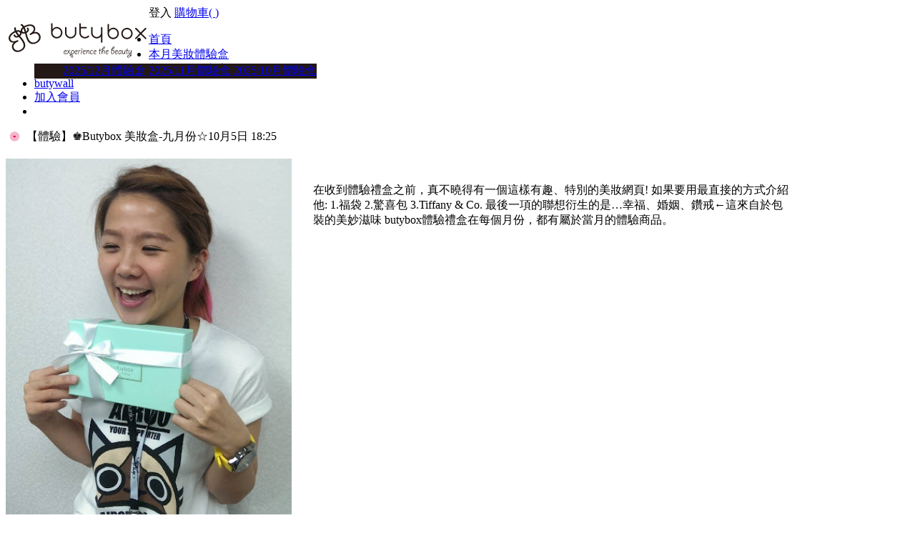

--- FILE ---
content_type: text/html;charset=utf-8
request_url: https://www.butybox.com/content/article?aId=4303004
body_size: 15160
content:



<!DOCTYPE html PUBLIC "-//W3C//DTD XHTML 1.0 Transitional//EN" "http://www.w3.org/TR/xhtml1/DTD/xhtml1-transitional.dtd">
<html xmlns="http://www.w3.org/1999/xhtml"><!-- InstanceBegin template="/Templates/template.dwt" codeOutsideHTMLIsLocked="false" --><head>


<meta property="fb:admins" content="100001725208092" />
<meta property="fb:app_id" content="197238537033897" />
<!-- InstanceBeginEditable name="head" -->
<title>Mamie咩咪不是大正妹/【體驗】♚Butybox 美妝盒-九月份美妝盒體驗|butywall美妝體驗文 </title>
<meta content="Butybox美妝體驗網，butybox，體驗文,分享,美妝,部落客,部落格,社群,意見,開箱文,心得,感受" name="keywords"/>
<meta property="og:image" content="http://lh6.ggpht.com/9IoXv6E2AiiASKEtlO8Jpsjk2Diq62d8UdgI3f6yGDYl-9DKilA8eVccHvT_yxfocv0_hnb6iZ0e_-fC-A" />
<link rel='stylesheet' type="text/css" href="/css/general.css" />
<link rel='stylesheet' type="text/css" href="/css/modal.css" />
<link rel='stylesheet' type="text/css" href="/css/blogger.css" />
<link rel="stylesheet" type="text/css" href="/highslide/highslide.css" />
<style type="text/css"></style>
<!-- InstanceEndEditable -->
<script type="text/javascript" src="/js/jquery.min.js"></script>
<!-- InstanceBeginEditable name="jquery" -->
<script type="text/javascript" src="/highslide/highslide-full.min.js"></script>
<script type="text/javascript">
    hs.graphicsDir = '/highslide/graphics/';
    hs.outlineType = 'rounded-white';  
</script>

<script type="text/javascript">
hs.expandDuration = 50;
hs.minHeight = 600;
hs.minWidth = 600;
hs.flushImgSize = true;

hs.Expander.prototype.onMouseOut = function (sender) {	
   sender.close();
};

hs.Expander.prototype.onImageClick = function (sender) {
	if (!sender.mouseIsOver) sender.expand();
}

hs.Expander.prototype.onImageClick = function (sender) {
	   return false;
	}

/*
hs.Expander.prototype.onAfterExpand = function (sender) {
   if (!sender.mouseIsOver) sender.close();
}*/

</script>


<!-- InstanceEndEditable -->
</head>
<body>


<!-- Google Code for &#20877;&#34892;&#37559;&#27161;&#35352; -->
<!-- Remarketing tags may not be associated with personally identifiable information or placed on pages related to sensitive categories. For instructions on adding this tag and more information on the above requirements, read the setup guide: google.com/ads/remarketingsetup -->
<script type="text/javascript">
/* <![CDATA[ */
var google_conversion_id = 1009827517;
var google_conversion_label = "zWg5CPPBlAQQvf3C4QM";
var google_custom_params = window.google_tag_params;
var google_remarketing_only = true;
/* ]]> */
</script>
<div style="display:none">
<script type="text/javascript" src="//www.googleadservices.com/pagead/conversion.js">
</script>
<noscript>
<div style="display:inline;">
<img height="1" width="1" style="border-style:none;" alt="" src="//googleads.g.doubleclick.net/pagead/viewthroughconversion/1009827517/?value=0&amp;label=zWg5CPPBlAQQvf3C4QM&amp;guid=ON&amp;script=0"/>
</div>
</noscript>
</div>

<div id="fb-root"></div>
<script>
  (function(i,s,o,g,r,a,m){i['GoogleAnalyticsObject']=r;i[r]=i[r]||function(){
  (i[r].q=i[r].q||[]).push(arguments)},i[r].l=1*new Date();a=s.createElement(o),
  m=s.getElementsByTagName(o)[0];a.async=1;a.src=g;m.parentNode.insertBefore(a,m)
  })(window,document,'script','https://www.google-analytics.com/analytics.js','ga');

  ga('create', 'UA-4019094-6', 'auto');
  ga('send', 'pageview');
  
  
  
	
</script>
<script>
  window.fbAsyncInit = function() {
    FB.init({
      appId      : '197238537033897', // App ID
      version    : 'v2.8',  // 2017/3/25 new modified
      //channelUrl : '//WWW.YOUR_DOMAIN.COM/channel.html', // Channel File
      status     : true, // check login status
      cookie     : true, // enable cookies to allow the server to access the session
      xfbml      : true  // parse XFBML
    });

    // Additional initialization code here
   
		
	//避免 facebook登入 但早已經有人用butybox註冊了  讓他自動登出
	var fbMailOverlap = "";
	if(fbMailOverlap=="true"){
		FB.getLoginStatus(function(response) {
			  if (response.authResponse){
				  FB.logout(function(response) {
					  // user is now logged out				  
				 });
			  }
		});
	}
  };
  // 上面都是additional code

  // Load the SDK Asynchronously
  (function(d){
     var js, id = 'facebook-jssdk'; if (d.getElementById(id)) {return;}
     js = d.createElement('script'); js.id = id; js.async = true;
     //js.src = "//connect.facebook.net/zh_TW/all.js";  2015/4/24 deprecated Version 1 版本
     js.src = "//connect.facebook.net/zh_TW/sdk.js";
     d.getElementsByTagName('head')[0].appendChild(js);
   }(document));
</script>

<div class="wrapper">


	
	
		

  
  <div id="header">
    <div id="main_header_wrapper" class="light">
      <div id="main_header" style="position:relative;">
        <h1 style="float:left;"><a href="/"><img alt="ButyBox美妝體驗網" src="/images/logo1.png"></a></h1>
        <div id="main_header_right"> 
          	<!--a href="/MTV/box.jsp" style="margin-right:20px;width:200px;float:left;display:inline;"><div class="refer-gift"style="float:left;"></div><span style="width:150px;float:left;">MTV時尚小魔女體驗盒</span>
                  <div style="clear:both;"></div>
            </a-->    
           
        
        
            
        	
        		<a class="btn-home-login" style="cursor:pointer;">登入</a>
        	
        	
           
                
         
        	
        	   
	        		<a href="/shop/checkout/cart/" class="btn-home-cart hidden" style="cursor:pointer;">購物車(			
	                <span id="qtyAll"></span>)</a>
               
        	
        	
        
        </div>
        
      </div>
    </div>
    <div id="main_nav_wrapper">
      <!--div class="header_bar" style="float:left; margin:0px; padding:0px; width:100%; height:3px; background: transparent url('') repeat-x"></div-->
      <div id="main_nav">
        <div id="main_nav_links">
          <ul class="relative nav">
  <li>
            
            	
            	
            		<a  href="/">首頁</a>
            	
			
            </li>
            
            <li class="monthbox">
            
                
             	
            			 <a  href="/join/giftbox">本月美妝體驗盒</a>
             		<div style="position:relative;"class="dropdown">
                    <!--img src="/images/th_hot-0031.gif" style="position:absolute; top:10px; right:10px;z-index:1000;"-->
                    <ul style="position:absolute;top:2px ;left:0px;background:#231815;z-index:999;">
                    <a class="highlight drop-down mobile-gift-box-list" href="/join/giftbox">2025/12月體驗盒</a>
                    <a class="highlight drop-down mobile-gift-box-list" href="/join/giftbox_202511.jsp">2025/11月體驗盒</a>    
                    <a class="highlight drop-down mobile-gift-box-list" href="/join/giftbox_202510.jsp">2025/10月體驗盒</a>
                    
                    
    
                      
                    

<!--

<a class="highlight drop-down mobile-gift-box-list" href="/join/giftbox.jsp">2025/11月體驗盒</a>
                    <a class="highlight drop-down mobile-gift-box-list" href="/join/giftbox_202510.jsp">2025/10月體驗盒</a>    
                    <a class="highlight drop-down mobile-gift-box-list" href="/join/giftbox_202509.jsp">2025/9月體驗盒</a>
                    

<a class="highlight drop-down mobile-gift-box-list" href="/join/giftbox.jsp">2025/8月體驗盒</a>
                    <a class="highlight drop-down mobile-gift-box-list" href="/join/giftbox_202507.jsp">2025/7月體驗盒</a>    
                    <a class="highlight drop-down mobile-gift-box-list" href="/join/giftbox_202506.jsp">2025/6月體驗盒</a>
   <a class="highlight drop-down mobile-gift-box-list" href="/join/giftbox.jsp">2025/7月體驗盒</a>
                    <a class="highlight drop-down mobile-gift-box-list" href="/join/giftbox_202506.jsp">2025/6月體驗盒</a>    
                    <a class="highlight drop-down mobile-gift-box-list" href="/join/giftbox_202505.jsp">2025/5月體驗盒</a>
                    

        <a class="highlight drop-down mobile-gift-box-list" href="/join/giftbox.jsp">2025/6月體驗盒</a>
                    <a class="highlight drop-down mobile-gift-box-list" href="/join/giftbox_202505.jsp">2025/5月體驗盒</a>    
                    <a class="highlight drop-down mobile-gift-box-list" href="/join/giftbox_202504.jsp">2025/4月體驗盒</a>
 <a class="highlight drop-down mobile-gift-box-list" href="/join/giftbox.jsp">2025/5月體驗盒</a>
                    <a class="highlight drop-down mobile-gift-box-list" href="/join/giftbox_202504.jsp">2025/4月體驗盒</a>    
                    <a class="highlight drop-down mobile-gift-box-list" href="/join/giftbox_202503.jsp">2025/3月體驗盒</a>

<a class="highlight drop-down mobile-gift-box-list" href="/join/giftbox.jsp">2025/4月體驗盒</a>
                    <a class="highlight drop-down mobile-gift-box-list" href="/join/giftbox_202503.jsp">2025/3月體驗盒</a>    
                    <a class="highlight drop-down mobile-gift-box-list" href="/join/giftbox_202502.jsp">2025/2月體驗盒</a>
 <a class="highlight drop-down mobile-gift-box-list" href="/join/giftbox.jsp">2025/3月體驗盒</a>
                    <a class="highlight drop-down mobile-gift-box-list" href="/join/giftbox_202501.jsp">2025/2月體驗盒</a>    
                    <a class="highlight drop-down mobile-gift-box-list" href="/join/giftbox_202412.jsp">2025/1月體驗盒</a>
                     
    <a class="highlight drop-down mobile-gift-box-list" href="/join/giftbox.jsp">2025/2月體驗盒</a>
                    <a class="highlight drop-down mobile-gift-box-list" href="/join/giftbox_202501.jsp">2025/01月體驗盒</a>    
                    <a class="highlight drop-down mobile-gift-box-list" href="/join/giftbox_202412.jsp">2024/12月體驗盒</a>

                                        <a class="highlight drop-down mobile-gift-box-list" href="/join/giftbox.jsp">2025/1月體驗盒</a>
                    <a class="highlight drop-down mobile-gift-box-list" href="/join/giftbox_202412.jsp">2024/12月體驗盒</a>    
                    <a class="highlight drop-down mobile-gift-box-list" href="/join/giftbox_202411.jsp">2024/11月體驗盒</a>

   <a class="highlight drop-down mobile-gift-box-list" href="/join/giftbox.jsp">2024/12月體驗盒</a>
                    <a class="highlight drop-down mobile-gift-box-list" href="/join/giftbox_202411.jsp">2024/11月體驗盒</a>    
                    <a class="highlight drop-down mobile-gift-box-list" href="/join/giftbox_202408.jsp">2024/10月體驗盒</a>

  <a class="highlight drop-down mobile-gift-box-list" href="/join/giftbox.jsp">2024/11月體驗盒</a>
                    <a class="highlight drop-down mobile-gift-box-list" href="/join/giftbox_202409.jsp">2024/10月體驗盒</a>    
                    <a class="highlight drop-down mobile-gift-box-list" href="/join/giftbox_202408.jsp">2024/9月體驗盒</a>
                    
                    <a class="highlight drop-down mobile-gift-box-list" href="/join/giftbox.jsp">2024/10月體驗盒</a>
                    <a class="highlight drop-down mobile-gift-box-list" href="/join/giftbox_202409.jsp">2024/9月體驗盒</a>    
                    <a class="highlight drop-down mobile-gift-box-list" href="/join/giftbox_202408.jsp">2024/8月體驗盒</a><a class="highlight drop-down mobile-gift-box-list" href="/join/giftbox.jsp">2024/9月體驗盒</a>
                    <a class="highlight drop-down mobile-gift-box-list" href="/join/giftbox_202408.jsp">2024/8月體驗盒</a>    
                    <a class="highlight drop-down mobile-gift-box-list" href="/join/giftbox_202407.jsp">2024/7月體驗盒</a>
                    <a class="highlight drop-down mobile-gift-box-list" href="/join/giftbox.jsp">2024/8月體驗盒</a>
                    <a class="highlight drop-down mobile-gift-box-list" href="/join/giftbox_202407.jsp">2024/7月體驗盒</a>    
                    <a class="highlight drop-down mobile-gift-box-list" href="/join/giftbox_202406.jsp">2024/6月體驗盒</a> <a class="highlight drop-down mobile-gift-box-list" href="/join/giftbox.jsp">2024/7月體驗盒</a>
                    <a class="highlight drop-down mobile-gift-box-list" href="/join/giftbox_202406.jsp">2024/6月體驗盒</a>    
                    <a class="highlight drop-down mobile-gift-box-list" href="/join/giftbox_202405.jsp">2024/5月體驗盒</a><a class="highlight drop-down mobile-gift-box-list" href="/join/giftbox.jsp">2024/6月體驗盒</a>
                    <a class="highlight drop-down mobile-gift-box-list" href="/join/giftbox_202405.jsp">2024/5月體驗盒</a>    
                    <a class="highlight drop-down mobile-gift-box-list" href="/join/giftbox_202404.jsp">2024/4月體驗盒</a><a class="highlight drop-down mobile-gift-box-list" href="/join/giftbox.jsp">2024/4月體驗盒</a>
                    <a class="highlight drop-down mobile-gift-box-list" href="/join/giftbox_202403.jsp">2024/3月體驗盒</a>    
                    <a class="highlight drop-down mobile-gift-box-list" href="/join/giftbox_202402.jsp">2024/2月體驗盒</a>
<a class="highlight drop-down mobile-gift-box-list" href="/join/giftbox.jsp">2024/3月體驗盒</a>
                    <a class="highlight drop-down mobile-gift-box-list" href="/join/giftbox_202402.jsp">2024/2月體驗盒</a>    
                    <a class="highlight drop-down mobile-gift-box-list" href="/join/giftbox_202401.jsp">2024/1月體驗盒</a>
                    <a class="highlight drop-down mobile-gift-box-list" href="/join/giftbox_202402.jsp">2024/2月體驗盒</a>
                    <a class="highlight drop-down mobile-gift-box-list" href="/join/giftbox_202401.jsp">2024/1月體驗盒</a>    
                                 <a class="highlight drop-down mobile-gift-box-list" href="/join/giftbox.jsp">2023/12月體驗盒</a>
                    <a class="highlight drop-down mobile-gift-box-list" href="/join/giftbox_202311.jsp">2023/11月體驗盒</a>    
                    <a class="highlight drop-down mobile-gift-box-list" href="/join/giftbox_202310.jsp">2023/10月體驗盒</a>
                       <a class="highlight drop-down mobile-gift-box-list" href="/join/giftbox_202309.jsp">2023/9月體驗盒</a>
                                    <a class="highlight drop-down mobile-gift-box-list" href="/join/giftbox.jsp">2023/10月體驗盒</a>
                    <a class="highlight drop-down mobile-gift-box-list" href="/join/giftbox_202309.jsp">2023/9月體驗盒</a>    
                    <a class="highlight drop-down mobile-gift-box-list" href="/join/giftbox_202308.jsp">2023/8月體驗盒</a>
                      <a class="highlight drop-down mobile-gift-box-list" href="/join/giftbox.jsp">2023/6月體驗盒</a>
                    <a class="highlight drop-down mobile-gift-box-list" href="/join/giftbox_202305.jsp">2023/5月體驗盒</a>    
                    <a class="highlight drop-down mobile-gift-box-list" href="/join/giftbox_202304.jsp">2023/4月體驗盒</a>
                    <a class="highlight drop-down mobile-gift-box-list" href="/join/giftbox_202302.jsp">2023/2月體驗盒</a>
<a class="highlight drop-down mobile-gift-box-list" href="/join/giftbox_202301.jsp">2023/1月體驗盒</a>
                    <a class="highlight drop-down mobile-gift-box-list" href="/join/giftbox_202212.jsp">2022/12月體驗盒</a>    
                    <a class="highlight drop-down mobile-gift-box-list" href="/join/giftbox_202211.jsp">2022/11月體驗盒</a>
                    <a class="highlight drop-down mobile-gift-box-list" href="/join/giftbox_202210.jsp">2022/10月體驗盒</a>
                    <a class="highlight drop-down mobile-gift-box-list" href="/join/giftbox_202208.jsp">2022/8月體驗盒</a>
                    <a class="highlight drop-down mobile-gift-box-list" href="/join/giftbox_202207.jsp">2022/7月體驗盒</a>
                    <a class="highlight drop-down mobile-gift-box-list" href="/join/giftbox_202206.jsp">2022/6月體驗盒</a>
                    <a class="highlight drop-down mobile-gift-box-list" href="/join/giftbox_202205.jsp">2022/5月體驗盒</a>
                    <a class="highlight drop-down mobile-gift-box-list" href="/join/giftbox_202204.jsp">2022/4月體驗盒</a>
                    <a class="highlight drop-down mobile-gift-box-list" href="/join/giftbox_202203.jsp">2022/3月體驗盒</a>
                    <a class="highlight drop-down mobile-gift-box-list" href="/join/giftbox_202202.jsp">2022/2月體驗盒</a>
                    <a class="highlight drop-down mobile-gift-box-list" href="/join/giftbox_202201.jsp">2022/1月體驗盒</a>
                    <a class="highlight drop-down mobile-gift-box-list" href="/join/giftbox_202112.jsp">2021/12月體驗盒</a>
                    <a class="highlight drop-down mobile-gift-box-list" href="/join/giftbox_202111.jsp">2021/11月體驗盒</a>
                    <a class="highlight drop-down mobile-gift-box-list" href="/join/giftbox_202110.jsp">2021/10月體驗盒</a>
                    <a class="highlight drop-down mobile-gift-box-list" href="/join/giftbox_202109.jsp">2021/9月體驗盒</a>
                    <a class="highlight drop-down mobile-gift-box-list" href="/join/giftbox_202108.jsp">2021/8月體驗盒</a>
                    <a class="highlight drop-down mobile-gift-box-list" href="/join/giftbox_202107.jsp">2021/7月體驗盒</a>
                    <a class="highlight drop-down mobile-gift-box-list" href="/join/giftbox_202106.jsp">2021/6月體驗盒</a>
                    <a class="highlight drop-down mobile-gift-box-list" href="/join/giftbox_202105.jsp">2021/5月體驗盒</a>                   
                    <a class="highlight drop-down mobile-gift-box-list" href="/join/giftbox_202104.jsp">2021/4月體驗盒</a>
                    <a class="highlight drop-down mobile-gift-box-list" href="/join/giftbox_202103.jsp">2021/3月體驗盒</a>
                    <a class="highlight drop-down mobile-gift-box-list" href="/join/giftbox_202102.jsp">2021/2月體驗盒</a>
                    <a class="highlight drop-down mobile-gift-box-list" href="/join/giftbox_202101.jsp">2021/1月體驗盒</a>
                    <a class="highlight drop-down mobile-gift-box-list" href="/join/giftbox_202012.jsp">2020/12月體驗盒</a>
                    <a class="highlight drop-down mobile-gift-box-list" href="/join/giftbox_202011.jsp">2020/11月體驗盒</a>
                    <a class="highlight drop-down mobile-gift-box-list" href="/join/giftbox_202010.jsp">2020/10月體驗盒</a>
                    <a class="highlight drop-down mobile-gift-box-list" href="/join/giftbox_202009.jsp">2020/9月體驗盒</a>
                    <a class="highlight drop-down mobile-gift-box-list" href="/join/giftbox_202008.jsp">2020/8月體驗盒</a>
                    <a class="highlight drop-down mobile-gift-box-list" href="/join/giftbox_202007.jsp">2020/7月體驗盒</a>
                    <a class="highlight drop-down mobile-gift-box-list" href="/join/giftbox_202006.jsp">2020/6月體驗盒</a>
                    <a class="highlight drop-down mobile-gift-box-list" href="/join/giftbox_202005.jsp">2020/5月體驗盒</a>
                    <a class="highlight drop-down mobile-gift-box-list" href="/join/giftbox_202004.jsp">2020/4月體驗盒</a>
                    <a class="highlight drop-down mobile-gift-box-list" href="/join/giftbox_202003.jsp">2020/3月體驗盒</a>
　　　　　　　　　　　
                    <a class="highlight drop-down mobile-gift-box-list" href="/join/giftbox_202002.jsp">2020/2月體驗盒</a>
                    <a class="highlight drop-down mobile-gift-box-list" href="/join/giftbox_202001.jsp">2020/1月體驗盒</a>
                    <a class="highlight drop-down mobile-gift-box-list" href="/join/giftbox_201912.jsp">2019/12月體驗盒</a>
                    <a class="highlight drop-down mobile-gift-box-list" href="/join/giftbox_201911.jsp">2019/11月體驗盒</a>
                    <a class="highlight drop-down mobile-gift-box-list" href="/join/giftbox_201910.jsp">2019/10月體驗盒</a>
                    <a class="highlight drop-down mobile-gift-box-list" href="/join/giftbox_201909.jsp">2019/9月體驗盒</a>
                    <a class="highlight drop-down mobile-gift-box-list" href="/join/giftbox_201908.jsp">2019/8月體驗盒</a>
                    <a class="highlight drop-down mobile-gift-box-list" href="/join/giftbox_201907.jsp">2019/7月體驗盒</a>
                    <a class="highlight drop-down mobile-gift-box-list" href="/join/giftbox_201906.jsp">2019/6月體驗盒</a>
                    <a class="highlight drop-down mobile-gift-box-list" href="/join/giftbox_201905.jsp">2019/5月體驗盒</a>
                    <a class="highlight drop-down mobile-gift-box-list" href="/join/giftbox_201904.jsp">2019/4月體驗盒</a>
                    <a class="highlight drop-down mobile-gift-box-list" href="/join/giftbox_201903.jsp">2019/3月體驗盒</a>
                    <a class="highlight drop-down mobile-gift-box-list" href="/join/giftbox_201902.jsp">2019/2月體驗盒</a>
                    <a class="highlight drop-down mobile-gift-box-list" href="/join/giftbox_201901.jsp">2019/1月體驗盒</a>
                    <a class="highlight drop-down mobile-gift-box-list" href="/join/giftbox_201812.jsp">2018/12月體驗盒</a>
                    <a class="highlight drop-down mobile-gift-box-list" href="/join/giftbox_201811.jsp">2018/11月體驗盒</a>
                    <a class="highlight drop-down mobile-gift-box-list" href="/join/giftbox_201810.jsp">2018/10月體驗盒</a>
                    <a class="highlight drop-down mobile-gift-box-list" href="/join/giftbox_201809.jsp">2018/9月體驗盒</a>
                    <a class="highlight drop-down mobile-gift-box-list" href="/join/giftbox_201808.jsp">2018/8月體驗盒</a>
                    <a class="highlight drop-down mobile-gift-box-list" href="/join/giftbox_201807.jsp">2018/7月體驗盒</a>
                    <a class="highlight drop-down mobile-gift-box-list" href="/join/giftbox_201806.jsp">2018/6月體驗盒</a>
                    <a class="highlight drop-down mobile-gift-box-list" href="/join/giftbox_201805.jsp">2018/5月體驗盒</a>
                    <a class="highlight drop-down mobile-gift-box-list" href="/join/giftbox_201804.jsp">2018/4月體驗盒</a>
                    <a class="highlight drop-down mobile-gift-box-list" href="/join/giftbox_201803.jsp">2018/3月體驗盒</a>
                    <a class="highlight drop-down mobile-gift-box-list" href="/join/giftbox_201802.jsp">2018/2月體驗盒</a>
                    <a class="highlight drop-down mobile-gift-box-list" href="/join/giftbox_201801.jsp">2018/1月體驗盒</a>
                    <a class="highlight drop-down mobile-gift-box-list" href="/join/giftbox_201712.jsp">2017/12月體驗盒</a>
                    <a class="highlight drop-down mobile-gift-box-list" href="/join/giftbox_201711.jsp">2017/11月體驗盒</a> 
                    <a class="highlight drop-down mobile-gift-box-list" href="/join/giftbox_201710.jsp">2017/10月體驗盒</a>
                    <a class="highlight drop-down mobile-gift-box-list" href="/join/giftbox_201709.jsp">2017/9月體驗盒</a>
                    <a class="highlight drop-down mobile-gift-box-list" href="/join/giftbox_201708.jsp">2017/8月體驗盒</a>
                    <a class="highlight drop-down mobile-gift-box-list" href="/join/giftbox_201707.jsp">2017/7月體驗盒</a>
                    <a class="highlight drop-down mobile-gift-box-list" href="/join/giftbox_201706.jsp">2017/6月體驗盒</a>
-->
                    
                     
                  
                   
                    </ul>
                    </div>
            	
                         
            </li>
            
            <!--
            <li>
            
                
              
                <a  href="/join/marieclaire.jsp">美麗佳人體驗盒</a>
               
            
          </li>
          -->
            
            <li>
            
                
             	
            		<a  href="/join/">美妝體驗盒方案</a>
               
            
          </li>
         
         <!--
          <li class="">
            
              
               
              	 <a  href="/campaign/naruko.jsp">京城之霜盒(限量)</a> 
                	<img src="/images/th_hot-0031.gif" style="position:absolute; top:-6px; right:313px;">
                	
              
            
          </li>
          
         <!--  
         <li class="butywall">
                
                  
                   <a href="/campaign/mensbox2015.jsp">男士體驗盒</a>  <img src="/images/th_hot-0031.gif" style="position:absolute; top:-6px; right:333px;">
                
              </li> -->
         <li class="butywall">
                
                   <a class="highlight" href="/content/wall/">butywall</a> 
                  
                
              </li>     
          
            
              <li>
                
                  
                   <a class="pink" href="/member/login">加入會員</a> 
                
              </li>
            
            
          
          
          <!--li class="shop">
            
                
             	
            		<a href="/shop/">商城</a>
            	
             
             
            
            
            </li--> 
          
           
          <!--li> <a href="">紅利積點</a></li-->
          
          <li  style="padding:0px 2px;"></li>
        </ul>
        <ul style="clear:both">
        </ul>
      </div>
    </div>
    <div class="clear"></div>
  </div>

  
</div>

	


  <!-- InstanceBeginEditable name="bd_container" -->
  <div class="blogger bg">
    <div id="bd_container" class="blog campaign" style="width:1100px; ">
      <div id="content" class=" block-block" style="display:block;">
        <div class="module single">
          <div class="title"> <img src="https://storage.googleapis.com/static.butybox.com/blogger/dot_07.png" width="15"  style="margin:0 5px -2px 5px;"/> 【體驗】♚Butybox 美妝盒-九月份<span class="date">☆10月5日 18:25</span></div>
          <!--img src="https://storage.googleapis.com/static.butybox.com/blogger/line_16.png"  width="690px" height="13px"/-->
          
          <div class="featureContent" style="margin:20px 0 30px;">
            <div style="position:relative;">
              <div style="position:relative;width:430px;float:left;">
                <div class="img_wrap"style="z-index:2;">
                  <a>
                  
                     <img width="400" height="539" src="http://lh6.ggpht.com/9IoXv6E2AiiASKEtlO8Jpsjk2Diq62d8UdgI3f6yGDYl-9DKilA8eVccHvT_yxfocv0_hnb6iZ0e_-fC-A" style="text-align: center; vertical-align: middle;" /> 
                    
                  
                  </a>
                </div>
                <img class="picShadow"src="https://storage.googleapis.com/static.butybox.com/blogger/shadow_11.png" width="430px" height="48px" /> </div>
                <!--  
                <ul id="share-options" style="height:35px;margin-left:10px;">
                  <li class="facebook">
                    <div class="fb-like" data-href="https://www.butybox.com/content/article?aId=4303004" data-send="false" data-width="200" data-show-faces="false"></div>
                  </li>
                </ul>
                 -->
              <br/>
              <div class="info">
                <p>在收到體驗禮盒之前，真不曉得有一個這樣有趣、特別的美妝網頁!
如果要用最直接的方式介紹他: 1.福袋  2.驚喜包 3.Tiffany & Co.
最後一項的聯想衍生的是…幸福、婚姻、鑽戒←這來自於包裝的美妙滋味
butybox體驗禮盒在每個月份，都有屬於當月的體驗商品。</p>
                <!--  
                <ul id="share-options" style="height:35px;margin-left:10px;">
                  <li class="facebook">
                    <div class="fb-like" data-href="https://www.butybox.com/content/article?aId=4303004" data-send="false" data-width="200" data-show-faces="false"></div>
                  </li>
                </ul>-->
                <div style="clear:both;"></div>
              </div>
              <div style="clear:both;"></div>
            </div>
            <!--a class="follow save"></a--> 
            <!--div class="aggregatebtm" style="width:200px;    position: absolute;
    right: 85px;
    top: 330px;"><<a class="btn" href="http://www.meilishuo.com/attr/show/34362" target="_blank" style="font-size:1.4em;font-weight:bold;">收藏文章<br /><span style="font-size:9px;">Save this article</span></a>>  </div--> 
            
            <br />
            <div style="clear:both;"></div>
            <div class="tools finish"> <img src="https://storage.googleapis.com/static.butybox.com/blogger/icon_blogger_32.png" width="178" height="37"  style="float:left;margin-top:-3px;"  />
              
                
              
              <div style="clear:both;"></div>
              <br />
            </div>
            
            <img src="https://storage.googleapis.com/static.butybox.com/blogger/icon_blogger_24.png" width="175px" height="38" style="margin-bottom:-23px;" />
            
              
                <!--  <div class="featureContent" style="margin:20px 0 30px;">
                  <div class="description" style=" max-width:400px;width:400px;display:table-cell;padding:15px 10px 0 10px;word-wrap: break-word;word-break: normal; ">藉由試用可以找到既喜歡又適合自己的商品，再來正確消費一點都不擔心花冤枉錢。
相較起現在許多試用品的索取方式，都要填寫個人資料後才可能拿到。
甚至在部份專櫃提供試用包的用意，就是要將你帶往專櫃、門市，然後開始對你銷售。
這樣的感覺真的不是很舒服!</div>
                  <div class="picture adj" style="display:table-cell; ">
                    <div class="picwrap">-->                      
                      
                      	
                      	<div class="featureContent" style="margin:20px 0 30px;">
                  			<div class="description" style=" max-width:400px;width:400px;display:table-cell;padding:15px 10px 0 10px;word-wrap: break-word;word-break: normal; ">藉由試用可以找到既喜歡又適合自己的商品，再來正確消費一點都不擔心花冤枉錢。
相較起現在許多試用品的索取方式，都要填寫個人資料後才可能拿到。
甚至在部份專櫃提供試用包的用意，就是要將你帶往專櫃、門市，然後開始對你銷售。
這樣的感覺真的不是很舒服!</div>
                  			<div class="picture adj" style="display:table-cell; ">
                    			<div class="picwrap">
                      	    		<div class="shadow2" > </div>
		                      	    		<a  href="http://lh4.ggpht.com/U1DwICzwUUz9eW19W1w-XRl9L-4iou0bhvwdImb922a2dqx6OzyGVuef1ZUfTHxyzdZK4duX-fKQUd9sdmo" class="highslide"  onmouseover="return hs.expand(this)" >
		                      					<img src="http://lh4.ggpht.com/U1DwICzwUUz9eW19W1w-XRl9L-4iou0bhvwdImb922a2dqx6OzyGVuef1ZUfTHxyzdZK4duX-fKQUd9sdmo" width="270px" style="margin-top:10px;"/>
		                      				</a>
                      			</div>                      		
                      	
                      	
                      
                      <!--  <img src="http://lh4.ggpht.com/U1DwICzwUUz9eW19W1w-XRl9L-4iou0bhvwdImb922a2dqx6OzyGVuef1ZUfTHxyzdZK4duX-fKQUd9sdmo" width="270px" style="margin-top:10px;"/> </div>-->
                  </div>
                </div>
              
            
              
                <!--  <div class="featureContent" style="margin:20px 0 30px;">
                  <div class="description" style=" max-width:400px;width:400px;display:table-cell;padding:15px 10px 0 10px;word-wrap: break-word;word-break: normal; ">九月"換季呵護保養盒"擁有三大品牌、七項商品
『The Body Shop美體小舖、WHOO后、b.liv毛孔達人』
『The Body Shop』 HONEYMANIA 雨林花叢蜂蜜沐浴露 60ml
『WHOO』 重生秘帖 8mlx天氣丹華炫重生水 6ml
『b.liv』 毛孔達人體驗組 三件組
『b.liv』 面膜體驗組 2片美肌深泉 蠶絲面膜x時光逆流 煥膚面膜</div>
                  <div class="picture adj" style="display:table-cell; ">
                    <div class="picwrap">-->                      
                      
                      	
                      	<div class="featureContent" style="margin:20px 0 30px;">
                  			<div class="description" style=" max-width:400px;width:400px;display:table-cell;padding:15px 10px 0 10px;word-wrap: break-word;word-break: normal; ">九月"換季呵護保養盒"擁有三大品牌、七項商品
『The Body Shop美體小舖、WHOO后、b.liv毛孔達人』
『The Body Shop』 HONEYMANIA 雨林花叢蜂蜜沐浴露 60ml
『WHOO』 重生秘帖 8mlx天氣丹華炫重生水 6ml
『b.liv』 毛孔達人體驗組 三件組
『b.liv』 面膜體驗組 2片美肌深泉 蠶絲面膜x時光逆流 煥膚面膜</div>
                  			<div class="picture adj" style="display:table-cell; ">
                    			<div class="picwrap">
                      	    		<div class="shadow2" > </div>
		                      	    		<a  href="http://lh4.ggpht.com/A3b3b0dRPoo1iE1b0G-YnHmEPZq1vn0wPrhesL8JtZB9E7LiarnPxp0BVvHbL0UGMJzzAF4-f3_K1jeen_0" class="highslide"  onmouseover="return hs.expand(this)" >
		                      					<img src="http://lh4.ggpht.com/A3b3b0dRPoo1iE1b0G-YnHmEPZq1vn0wPrhesL8JtZB9E7LiarnPxp0BVvHbL0UGMJzzAF4-f3_K1jeen_0" width="270px" style="margin-top:10px;"/>
		                      				</a>
                      			</div>                      		
                      	
                      	
                      
                      <!--  <img src="http://lh4.ggpht.com/A3b3b0dRPoo1iE1b0G-YnHmEPZq1vn0wPrhesL8JtZB9E7LiarnPxp0BVvHbL0UGMJzzAF4-f3_K1jeen_0" width="270px" style="margin-top:10px;"/> </div>-->
                  </div>
                </div>
              
            
              
                <!--  <div class="featureContent" style="margin:20px 0 30px;">
                  <div class="description" style=" max-width:400px;width:400px;display:table-cell;padding:15px 10px 0 10px;word-wrap: break-word;word-break: normal; ">【The Body Shop美體小舖】一點都不陌生的品牌，百貨公司部份捷運站出口都可以見到他。前些日子還收到朋友送的禮物是美體小舖的經典香氛。美體小舖給的深刻印象就是環保的回收機制。門市把瓶罐做有效率的回收，讓這品牌更是在我心裡加分不少。</div>
                  <div class="picture adj" style="display:table-cell; ">
                    <div class="picwrap">-->                      
                      
                      	
                      	<div class="featureContent" style="margin:20px 0 30px;">
                  			<div class="description" style=" max-width:400px;width:400px;display:table-cell;padding:15px 10px 0 10px;word-wrap: break-word;word-break: normal; ">【The Body Shop美體小舖】一點都不陌生的品牌，百貨公司部份捷運站出口都可以見到他。前些日子還收到朋友送的禮物是美體小舖的經典香氛。美體小舖給的深刻印象就是環保的回收機制。門市把瓶罐做有效率的回收，讓這品牌更是在我心裡加分不少。</div>
                  			<div class="picture adj" style="display:table-cell; ">
                    			<div class="picwrap">
                      	    		<div class="shadow2" > </div>
		                      	    		<a  href="http://lh6.ggpht.com/W_E0NkH7vAGrp-rzLutYSQMEiJNTvS64SGIFT0R8PYGefNWvug33xI2TyRVJVCu8d7zlnK8nIC3n8Ww_ulA" class="highslide"  onmouseover="return hs.expand(this)" >
		                      					<img src="http://lh6.ggpht.com/W_E0NkH7vAGrp-rzLutYSQMEiJNTvS64SGIFT0R8PYGefNWvug33xI2TyRVJVCu8d7zlnK8nIC3n8Ww_ulA" width="270px" style="margin-top:10px;"/>
		                      				</a>
                      			</div>                      		
                      	
                      	
                      
                      <!--  <img src="http://lh6.ggpht.com/W_E0NkH7vAGrp-rzLutYSQMEiJNTvS64SGIFT0R8PYGefNWvug33xI2TyRVJVCu8d7zlnK8nIC3n8Ww_ulA" width="270px" style="margin-top:10px;"/> </div>-->
                  </div>
                </div>
              
            
              
                <!--  <div class="featureContent" style="margin:20px 0 30px;">
                  <div class="description" style=" max-width:400px;width:400px;display:table-cell;padding:15px 10px 0 10px;word-wrap: break-word;word-break: normal; ">【WHOO后】
對我而言是一個全新認識的品牌。LG出保養品＠＠”這…我很難想像!
但藉由漢方成分的保養觀念，馬上就能夠認同商品可以帶來的無限可能。</div>
                  <div class="picture adj" style="display:table-cell; ">
                    <div class="picwrap">-->                      
                      
                      	
                      	<div class="featureContent" style="margin:20px 0 30px;">
                  			<div class="description" style=" max-width:400px;width:400px;display:table-cell;padding:15px 10px 0 10px;word-wrap: break-word;word-break: normal; ">【WHOO后】
對我而言是一個全新認識的品牌。LG出保養品＠＠”這…我很難想像!
但藉由漢方成分的保養觀念，馬上就能夠認同商品可以帶來的無限可能。</div>
                  			<div class="picture adj" style="display:table-cell; ">
                    			<div class="picwrap">
                      	    		<div class="shadow2" > </div>
		                      	    		<a  href="http://lh6.ggpht.com/V15fWJ-FNHCknZEJAJMPHopboLY99m3f1YCwoFIPr0lM3XKn28uMDu3jcfGP1blpUEqlN4vx5ZEOV-XQBZ8" class="highslide"  onmouseover="return hs.expand(this)" >
		                      					<img src="http://lh6.ggpht.com/V15fWJ-FNHCknZEJAJMPHopboLY99m3f1YCwoFIPr0lM3XKn28uMDu3jcfGP1blpUEqlN4vx5ZEOV-XQBZ8" width="270px" style="margin-top:10px;"/>
		                      				</a>
                      			</div>                      		
                      	
                      	
                      
                      <!--  <img src="http://lh6.ggpht.com/V15fWJ-FNHCknZEJAJMPHopboLY99m3f1YCwoFIPr0lM3XKn28uMDu3jcfGP1blpUEqlN4vx5ZEOV-XQBZ8" width="270px" style="margin-top:10px;"/> </div>-->
                  </div>
                </div>
              
            
              
                <!--  <div class="featureContent" style="margin:20px 0 30px;">
                  <div class="description" style=" max-width:400px;width:400px;display:table-cell;padding:15px 10px 0 10px;word-wrap: break-word;word-break: normal; ">&#40;///口///&#41;已經開始想像代言人大長今李英愛&#40;又稱氧氣美女&#41;吹彈可破的皮膚，
是不是也在我臉龐浮現。
※不得不說代言找太貼切了!
醫女長今仁心仁術，撫慰人心的形象太完美啦~~~
WHOO后行銷企劃完勝呀!!</div>
                  <div class="picture adj" style="display:table-cell; ">
                    <div class="picwrap">-->                      
                      
                      	
                      	<div class="featureContent" style="margin:20px 0 30px;">
                  			<div class="description" style=" max-width:400px;width:400px;display:table-cell;padding:15px 10px 0 10px;word-wrap: break-word;word-break: normal; ">&#40;///口///&#41;已經開始想像代言人大長今李英愛&#40;又稱氧氣美女&#41;吹彈可破的皮膚，
是不是也在我臉龐浮現。
※不得不說代言找太貼切了!
醫女長今仁心仁術，撫慰人心的形象太完美啦~~~
WHOO后行銷企劃完勝呀!!</div>
                  			<div class="picture adj" style="display:table-cell; ">
                    			<div class="picwrap">
                      	    		<div class="shadow2" > </div>
		                      	    		<a  href="http://lh3.ggpht.com/Nt2AL0VUf72DV6owfpJN0stiOGUEfdmRfpW0ZFLqMsvmEm_yJkhWWai0tO8Ey_6oEpF8vIUFXv8KpOO4Yv-I" class="highslide"  onmouseover="return hs.expand(this)" >
		                      					<img src="http://lh3.ggpht.com/Nt2AL0VUf72DV6owfpJN0stiOGUEfdmRfpW0ZFLqMsvmEm_yJkhWWai0tO8Ey_6oEpF8vIUFXv8KpOO4Yv-I" width="270px" style="margin-top:10px;"/>
		                      				</a>
                      			</div>                      		
                      	
                      	
                      
                      <!--  <img src="http://lh3.ggpht.com/Nt2AL0VUf72DV6owfpJN0stiOGUEfdmRfpW0ZFLqMsvmEm_yJkhWWai0tO8Ey_6oEpF8vIUFXv8KpOO4Yv-I" width="270px" style="margin-top:10px;"/> </div>-->
                  </div>
                </div>
              
            
              
                <!--  <div class="featureContent" style="margin:20px 0 30px;">
                  <div class="description" style=" max-width:400px;width:400px;display:table-cell;padding:15px 10px 0 10px;word-wrap: break-word;word-break: normal; ">【b.liv  毛孔達人】
請原諒我不認識b.liv!!
但在體驗後，我全然被這商品KO。
沒有太多香精氣味、泡泡、黏膩，一個令我完全敗服的肌膚保養系列。
去了解b.liv&#40;總公司: Cellnique Paramedical施妮集團&#41;
背景已經有14年資歷&#40;成立於1999年&#41;，並且特別為亞洲人肌膚研發產品，
bliv 信美肌是施妮集團眾多護膚品牌之一，而他已經擄獲我了。</div>
                  <div class="picture adj" style="display:table-cell; ">
                    <div class="picwrap">-->                      
                      
                      	
                      	<div class="featureContent" style="margin:20px 0 30px;">
                  			<div class="description" style=" max-width:400px;width:400px;display:table-cell;padding:15px 10px 0 10px;word-wrap: break-word;word-break: normal; ">【b.liv  毛孔達人】
請原諒我不認識b.liv!!
但在體驗後，我全然被這商品KO。
沒有太多香精氣味、泡泡、黏膩，一個令我完全敗服的肌膚保養系列。
去了解b.liv&#40;總公司: Cellnique Paramedical施妮集團&#41;
背景已經有14年資歷&#40;成立於1999年&#41;，並且特別為亞洲人肌膚研發產品，
bliv 信美肌是施妮集團眾多護膚品牌之一，而他已經擄獲我了。</div>
                  			<div class="picture adj" style="display:table-cell; ">
                    			<div class="picwrap">
                      	    		<div class="shadow2" > </div>
		                      	    		<a  href="http://lh3.ggpht.com/5WMpNHrIu_-77vztMJOS3Dj6YFrMI_r_wlTP9d3T4dBH0LezSR9PaHakiyP0fMEez_mwaMr10I86-3zyrw" class="highslide"  onmouseover="return hs.expand(this)" >
		                      					<img src="http://lh3.ggpht.com/5WMpNHrIu_-77vztMJOS3Dj6YFrMI_r_wlTP9d3T4dBH0LezSR9PaHakiyP0fMEez_mwaMr10I86-3zyrw" width="270px" style="margin-top:10px;"/>
		                      				</a>
                      			</div>                      		
                      	
                      	
                      
                      <!--  <img src="http://lh3.ggpht.com/5WMpNHrIu_-77vztMJOS3Dj6YFrMI_r_wlTP9d3T4dBH0LezSR9PaHakiyP0fMEez_mwaMr10I86-3zyrw" width="270px" style="margin-top:10px;"/> </div>-->
                  </div>
                </div>
              
            
              
                <!--  <div class="featureContent" style="margin:20px 0 30px;">
                  <div class="description" style=" max-width:400px;width:400px;display:table-cell;padding:15px 10px 0 10px;word-wrap: break-word;word-break: normal; ">一切從洗香香開始ヾ&#40;*´∀｀*&#41;ﾉ  </div>
                  <div class="picture adj" style="display:table-cell; ">
                    <div class="picwrap">-->                      
                      
                      	
                      	<div class="featureContent" style="margin:20px 0 30px;">
                  			<div class="description" style=" max-width:400px;width:400px;display:table-cell;padding:15px 10px 0 10px;word-wrap: break-word;word-break: normal; ">一切從洗香香開始ヾ&#40;*´∀｀*&#41;ﾉ  </div>
                  			<div class="picture adj" style="display:table-cell; ">
                    			<div class="picwrap">
                      	    		<div class="shadow2" > </div>
		                      	    		<a  href="http://lh4.ggpht.com/mqpakyO7PuFaHicxx5s-JO-PkrGCMzZoSu-OWEwDjgKEZL7ov8iCarkZKhKCtnqwOEyg0Jv7KGCe0K0DCRM" class="highslide"  onmouseover="return hs.expand(this)" >
		                      					<img src="http://lh4.ggpht.com/mqpakyO7PuFaHicxx5s-JO-PkrGCMzZoSu-OWEwDjgKEZL7ov8iCarkZKhKCtnqwOEyg0Jv7KGCe0K0DCRM" width="270px" style="margin-top:10px;"/>
		                      				</a>
                      			</div>                      		
                      	
                      	
                      
                      <!--  <img src="http://lh4.ggpht.com/mqpakyO7PuFaHicxx5s-JO-PkrGCMzZoSu-OWEwDjgKEZL7ov8iCarkZKhKCtnqwOEyg0Jv7KGCe0K0DCRM" width="270px" style="margin-top:10px;"/> </div>-->
                  </div>
                </div>
              
            
              
                <!--  <div class="featureContent" style="margin:20px 0 30px;">
                  <div class="description" style=" max-width:400px;width:400px;display:table-cell;padding:15px 10px 0 10px;word-wrap: break-word;word-break: normal; ">The Body Shop美體小舖─HONEYMANIA 雨林花叢蜂蜜沐浴露</div>
                  <div class="picture adj" style="display:table-cell; ">
                    <div class="picwrap">-->                      
                      
                      	
                      	<div class="featureContent" style="margin:20px 0 30px;">
                  			<div class="description" style=" max-width:400px;width:400px;display:table-cell;padding:15px 10px 0 10px;word-wrap: break-word;word-break: normal; ">The Body Shop美體小舖─HONEYMANIA 雨林花叢蜂蜜沐浴露</div>
                  			<div class="picture adj" style="display:table-cell; ">
                    			<div class="picwrap">
                      	    		<div class="shadow2" > </div>
		                      	    		<a  href="http://lh6.ggpht.com/VgHya-w3H4jLP_mm-WMYJzpVwPMWaKM9l3X1GoTh2xHuWiuDBJ1Oa_4GB3M7-QejK06QB1Ayt5HxI654HCYA" class="highslide"  onmouseover="return hs.expand(this)" >
		                      					<img src="http://lh6.ggpht.com/VgHya-w3H4jLP_mm-WMYJzpVwPMWaKM9l3X1GoTh2xHuWiuDBJ1Oa_4GB3M7-QejK06QB1Ayt5HxI654HCYA" width="270px" style="margin-top:10px;"/>
		                      				</a>
                      			</div>                      		
                      	
                      	
                      
                      <!--  <img src="http://lh6.ggpht.com/VgHya-w3H4jLP_mm-WMYJzpVwPMWaKM9l3X1GoTh2xHuWiuDBJ1Oa_4GB3M7-QejK06QB1Ayt5HxI654HCYA" width="270px" style="margin-top:10px;"/> </div>-->
                  </div>
                </div>
              
            
              
                <!--  <div class="featureContent" style="margin:20px 0 30px;">
                  <div class="description" style=" max-width:400px;width:400px;display:table-cell;padding:15px 10px 0 10px;word-wrap: break-word;word-break: normal; ">打開瓶蓋甜滋滋的香氣就一路跟著你，商品名稱真的是取的恰如其分
讓人就是想要叫它HONEY~ HONEY~
邊洗澡邊哼唱這歌子吧!!
然後也邊將它抹過肌膚每一寸。</div>
                  <div class="picture adj" style="display:table-cell; ">
                    <div class="picwrap">-->                      
                      
                      	
                      	<div class="featureContent" style="margin:20px 0 30px;">
                  			<div class="description" style=" max-width:400px;width:400px;display:table-cell;padding:15px 10px 0 10px;word-wrap: break-word;word-break: normal; ">打開瓶蓋甜滋滋的香氣就一路跟著你，商品名稱真的是取的恰如其分
讓人就是想要叫它HONEY~ HONEY~
邊洗澡邊哼唱這歌子吧!!
然後也邊將它抹過肌膚每一寸。</div>
                  			<div class="picture adj" style="display:table-cell; ">
                    			<div class="picwrap">
                      	    		<div class="shadow2" > </div>
		                      	    		<a  href="http://lh4.ggpht.com/eiAaPZW4mVkzpYMNJCRqcSyd_bakC0RRQqj03zaT36UH2h9ijJg3AMgrtOvvBd6G5pOIDE66rxOxZGtpbzYj" class="highslide"  onmouseover="return hs.expand(this)" >
		                      					<img src="http://lh4.ggpht.com/eiAaPZW4mVkzpYMNJCRqcSyd_bakC0RRQqj03zaT36UH2h9ijJg3AMgrtOvvBd6G5pOIDE66rxOxZGtpbzYj" width="270px" style="margin-top:10px;"/>
		                      				</a>
                      			</div>                      		
                      	
                      	
                      
                      <!--  <img src="http://lh4.ggpht.com/eiAaPZW4mVkzpYMNJCRqcSyd_bakC0RRQqj03zaT36UH2h9ijJg3AMgrtOvvBd6G5pOIDE66rxOxZGtpbzYj" width="270px" style="margin-top:10px;"/> </div>-->
                  </div>
                </div>
              
            
              
                <!--  <div class="featureContent" style="margin:20px 0 30px;">
                  <div class="description" style=" max-width:400px;width:400px;display:table-cell;padding:15px 10px 0 10px;word-wrap: break-word;word-break: normal; ">經搓揉後泡泡相當細緻，使用後絕不過度黏滑。
沐浴乳總是讓我畏懼那沖洗後殘留的滑溜感，就像是沒沖洗乾淨。</div>
                  <div class="picture adj" style="display:table-cell; ">
                    <div class="picwrap">-->                      
                      
                      	
                      	<div class="featureContent" style="margin:20px 0 30px;">
                  			<div class="description" style=" max-width:400px;width:400px;display:table-cell;padding:15px 10px 0 10px;word-wrap: break-word;word-break: normal; ">經搓揉後泡泡相當細緻，使用後絕不過度黏滑。
沐浴乳總是讓我畏懼那沖洗後殘留的滑溜感，就像是沒沖洗乾淨。</div>
                  			<div class="picture adj" style="display:table-cell; ">
                    			<div class="picwrap">
                      	    		<div class="shadow2" > </div>
		                      	    		<a  href="http://lh6.ggpht.com/xnLMnLEUWysU7EtsW05GrdTxwqrLV_hUT4FXJoRPdOA-O1AnjwaZOTfCZtYbALbAuKcVNjWw493vwvhBFw" class="highslide"  onmouseover="return hs.expand(this)" >
		                      					<img src="http://lh6.ggpht.com/xnLMnLEUWysU7EtsW05GrdTxwqrLV_hUT4FXJoRPdOA-O1AnjwaZOTfCZtYbALbAuKcVNjWw493vwvhBFw" width="270px" style="margin-top:10px;"/>
		                      				</a>
                      			</div>                      		
                      	
                      	
                      
                      <!--  <img src="http://lh6.ggpht.com/xnLMnLEUWysU7EtsW05GrdTxwqrLV_hUT4FXJoRPdOA-O1AnjwaZOTfCZtYbALbAuKcVNjWw493vwvhBFw" width="270px" style="margin-top:10px;"/> </div>-->
                  </div>
                </div>
              
            
              
                <!--  <div class="featureContent" style="margin:20px 0 30px;">
                  <div class="description" style=" max-width:400px;width:400px;display:table-cell;padding:15px 10px 0 10px;word-wrap: break-word;word-break: normal; ">這位HONEY一點都不會。Ya~~~Rock~~~~</div>
                  <div class="picture adj" style="display:table-cell; ">
                    <div class="picwrap">-->                      
                      
                      	
                      	<div class="featureContent" style="margin:20px 0 30px;">
                  			<div class="description" style=" max-width:400px;width:400px;display:table-cell;padding:15px 10px 0 10px;word-wrap: break-word;word-break: normal; ">這位HONEY一點都不會。Ya~~~Rock~~~~</div>
                  			<div class="picture adj" style="display:table-cell; ">
                    			<div class="picwrap">
                      	    		<div class="shadow2" > </div>
		                      	    		<a  href="http://lh4.ggpht.com/vvz92xfJnRbnEJ4PBTJQb4ykZUuDRv6XKg2jYbwo9Yy7l5HYCo7UXToexRh7hVqFhDXg4WOUG78oFvMO43U" class="highslide"  onmouseover="return hs.expand(this)" >
		                      					<img src="http://lh4.ggpht.com/vvz92xfJnRbnEJ4PBTJQb4ykZUuDRv6XKg2jYbwo9Yy7l5HYCo7UXToexRh7hVqFhDXg4WOUG78oFvMO43U" width="270px" style="margin-top:10px;"/>
		                      				</a>
                      			</div>                      		
                      	
                      	
                      
                      <!--  <img src="http://lh4.ggpht.com/vvz92xfJnRbnEJ4PBTJQb4ykZUuDRv6XKg2jYbwo9Yy7l5HYCo7UXToexRh7hVqFhDXg4WOUG78oFvMO43U" width="270px" style="margin-top:10px;"/> </div>-->
                  </div>
                </div>
              
            
              
                <!--  <div class="featureContent" style="margin:20px 0 30px;">
                  <div class="description" style=" max-width:400px;width:400px;display:table-cell;padding:15px 10px 0 10px;word-wrap: break-word;word-break: normal; ">『b.liv』毛孔達人－體驗3件組+面膜x 2
&#40;1&#41; off with those heads 黑頭再見 淨化啫喱
&#40;2&#41; shrink and tighten+ 毛孔幼細 夜用精華
&#40;3&#41;【面膜】glow and shine 光彩動人 亮白面膜
&#40;4&#41;【面膜】美肌深泉 蠶絲面膜x時光逆流 煥膚面膜</div>
                  <div class="picture adj" style="display:table-cell; ">
                    <div class="picwrap">-->                      
                      
                      	
                      	<div class="featureContent" style="margin:20px 0 30px;">
                  			<div class="description" style=" max-width:400px;width:400px;display:table-cell;padding:15px 10px 0 10px;word-wrap: break-word;word-break: normal; ">『b.liv』毛孔達人－體驗3件組+面膜x 2
&#40;1&#41; off with those heads 黑頭再見 淨化啫喱
&#40;2&#41; shrink and tighten+ 毛孔幼細 夜用精華
&#40;3&#41;【面膜】glow and shine 光彩動人 亮白面膜
&#40;4&#41;【面膜】美肌深泉 蠶絲面膜x時光逆流 煥膚面膜</div>
                  			<div class="picture adj" style="display:table-cell; ">
                    			<div class="picwrap">
                      	    		<div class="shadow2" > </div>
		                      	    		<a  href="http://lh5.ggpht.com/gUDD9uE6SvM1G02OQ6LVyLrP_xU_YcmaV_WV7KK-9yQxq6k0CTuUT866pl4oF2AC3Z0LTIEltvxSK9AX2as" class="highslide"  onmouseover="return hs.expand(this)" >
		                      					<img src="http://lh5.ggpht.com/gUDD9uE6SvM1G02OQ6LVyLrP_xU_YcmaV_WV7KK-9yQxq6k0CTuUT866pl4oF2AC3Z0LTIEltvxSK9AX2as" width="270px" style="margin-top:10px;"/>
		                      				</a>
                      			</div>                      		
                      	
                      	
                      
                      <!--  <img src="http://lh5.ggpht.com/gUDD9uE6SvM1G02OQ6LVyLrP_xU_YcmaV_WV7KK-9yQxq6k0CTuUT866pl4oF2AC3Z0LTIEltvxSK9AX2as" width="270px" style="margin-top:10px;"/> </div>-->
                  </div>
                </div>
              
            
              
                <!--  <div class="featureContent" style="margin:20px 0 30px;">
                  <div class="description" style=" max-width:400px;width:400px;display:table-cell;padding:15px 10px 0 10px;word-wrap: break-word;word-break: normal; ">&#40;1&#41;打開off with those heads馬上可以聞到茶樹氣味， 質感如蘆薈膠、凝膠，
抹上頭鼻馬上可以感受到清涼，但不帶刺激性很溫和。
 至於改善黑頭粉刺，應該需要再多使用數次才能期待明顯的效果。
</div>
                  <div class="picture adj" style="display:table-cell; ">
                    <div class="picwrap">-->                      
                      
                      	
                      	<div class="featureContent" style="margin:20px 0 30px;">
                  			<div class="description" style=" max-width:400px;width:400px;display:table-cell;padding:15px 10px 0 10px;word-wrap: break-word;word-break: normal; ">&#40;1&#41;打開off with those heads馬上可以聞到茶樹氣味， 質感如蘆薈膠、凝膠，
抹上頭鼻馬上可以感受到清涼，但不帶刺激性很溫和。
 至於改善黑頭粉刺，應該需要再多使用數次才能期待明顯的效果。
</div>
                  			<div class="picture adj" style="display:table-cell; ">
                    			<div class="picwrap">
                      	    		<div class="shadow2" > </div>
		                      	    		<a  href="http://lh4.ggpht.com/9tn14DGri-cXVPXLD08IqjJuM9Cfb4UxZgthVM3V8NIdMyeAnxCUO_xFT8Yya-YDxj_et1CZqns8ExSugjAV" class="highslide"  onmouseover="return hs.expand(this)" >
		                      					<img src="http://lh4.ggpht.com/9tn14DGri-cXVPXLD08IqjJuM9Cfb4UxZgthVM3V8NIdMyeAnxCUO_xFT8Yya-YDxj_et1CZqns8ExSugjAV" width="270px" style="margin-top:10px;"/>
		                      				</a>
                      			</div>                      		
                      	
                      	
                      
                      <!--  <img src="http://lh4.ggpht.com/9tn14DGri-cXVPXLD08IqjJuM9Cfb4UxZgthVM3V8NIdMyeAnxCUO_xFT8Yya-YDxj_et1CZqns8ExSugjAV" width="270px" style="margin-top:10px;"/> </div>-->
                  </div>
                </div>
              
            
              
                <!--  <div class="featureContent" style="margin:20px 0 30px;">
                  <div class="description" style=" max-width:400px;width:400px;display:table-cell;padding:15px 10px 0 10px;word-wrap: break-word;word-break: normal; ">&#40;2&#41;shrink and tighten+夜間精華液，質地很像濃郁的薏仁漿再多點綿密感，
沒有太多香精氣味，  很好推、好吸收瞬間油脂平衡，皮膚不乾澀、不油膩。 
 可能也會忍不住自戀的摸著自己說:我皮膚好細緻喔~~
</div>
                  <div class="picture adj" style="display:table-cell; ">
                    <div class="picwrap">-->                      
                      
                      	
                      	<div class="featureContent" style="margin:20px 0 30px;">
                  			<div class="description" style=" max-width:400px;width:400px;display:table-cell;padding:15px 10px 0 10px;word-wrap: break-word;word-break: normal; ">&#40;2&#41;shrink and tighten+夜間精華液，質地很像濃郁的薏仁漿再多點綿密感，
沒有太多香精氣味，  很好推、好吸收瞬間油脂平衡，皮膚不乾澀、不油膩。 
 可能也會忍不住自戀的摸著自己說:我皮膚好細緻喔~~
</div>
                  			<div class="picture adj" style="display:table-cell; ">
                    			<div class="picwrap">
                      	    		<div class="shadow2" > </div>
		                      	    		<a  href="http://lh6.ggpht.com/w8G8JVJuihjwPh7eBtxo6aEHYv6M0qkY659xU16ldUlLkp0gVLo2u_l4Aipnk0NFTfBd3FAVt_TNcL2djRg" class="highslide"  onmouseover="return hs.expand(this)" >
		                      					<img src="http://lh6.ggpht.com/w8G8JVJuihjwPh7eBtxo6aEHYv6M0qkY659xU16ldUlLkp0gVLo2u_l4Aipnk0NFTfBd3FAVt_TNcL2djRg" width="270px" style="margin-top:10px;"/>
		                      				</a>
                      			</div>                      		
                      	
                      	
                      
                      <!--  <img src="http://lh6.ggpht.com/w8G8JVJuihjwPh7eBtxo6aEHYv6M0qkY659xU16ldUlLkp0gVLo2u_l4Aipnk0NFTfBd3FAVt_TNcL2djRg" width="270px" style="margin-top:10px;"/> </div>-->
                  </div>
                </div>
              
            
              
                <!--  <div class="featureContent" style="margin:20px 0 30px;">
                  <div class="description" style=" max-width:400px;width:400px;display:table-cell;padding:15px 10px 0 10px;word-wrap: break-word;word-break: normal; ">&#40;3&#41;glow and shine亮白面膜，氣味帶有些香甜，質地像牙膏並帶點灰色。
 一眼就看出是去角質的商品，使用方式:以指頭用打圈方式塗抹於肌膚上。
靜置5-10分鐘後再加以沖洗不需過份搓揉，相當溫柔的去角質方式。</div>
                  <div class="picture adj" style="display:table-cell; ">
                    <div class="picwrap">-->                      
                      
                      	
                      	<div class="featureContent" style="margin:20px 0 30px;">
                  			<div class="description" style=" max-width:400px;width:400px;display:table-cell;padding:15px 10px 0 10px;word-wrap: break-word;word-break: normal; ">&#40;3&#41;glow and shine亮白面膜，氣味帶有些香甜，質地像牙膏並帶點灰色。
 一眼就看出是去角質的商品，使用方式:以指頭用打圈方式塗抹於肌膚上。
靜置5-10分鐘後再加以沖洗不需過份搓揉，相當溫柔的去角質方式。</div>
                  			<div class="picture adj" style="display:table-cell; ">
                    			<div class="picwrap">
                      	    		<div class="shadow2" > </div>
		                      	    		<a  href="http://lh4.ggpht.com/6jbOvcICQKfKezrwRxoiqQDsamlzBWBbKIxehNaIahSYEcammxAn5m-ULneUOsjLP5AWnqcK2Al7UImmmiA" class="highslide"  onmouseover="return hs.expand(this)" >
		                      					<img src="http://lh4.ggpht.com/6jbOvcICQKfKezrwRxoiqQDsamlzBWBbKIxehNaIahSYEcammxAn5m-ULneUOsjLP5AWnqcK2Al7UImmmiA" width="270px" style="margin-top:10px;"/>
		                      				</a>
                      			</div>                      		
                      	
                      	
                      
                      <!--  <img src="http://lh4.ggpht.com/6jbOvcICQKfKezrwRxoiqQDsamlzBWBbKIxehNaIahSYEcammxAn5m-ULneUOsjLP5AWnqcK2Al7UImmmiA" width="270px" style="margin-top:10px;"/> </div>-->
                  </div>
                </div>
              
            
              
                <!--  <div class="featureContent" style="margin:20px 0 30px;">
                  <div class="description" style=" max-width:400px;width:400px;display:table-cell;padding:15px 10px 0 10px;word-wrap: break-word;word-break: normal; ">※真的是拍不出來，但我要推薦：使用後膚色真的變亮許多。</div>
                  <div class="picture adj" style="display:table-cell; ">
                    <div class="picwrap">-->                      
                      
                      	
                      	<div class="featureContent" style="margin:20px 0 30px;">
                  			<div class="description" style=" max-width:400px;width:400px;display:table-cell;padding:15px 10px 0 10px;word-wrap: break-word;word-break: normal; ">※真的是拍不出來，但我要推薦：使用後膚色真的變亮許多。</div>
                  			<div class="picture adj" style="display:table-cell; ">
                    			<div class="picwrap">
                      	    		<div class="shadow2" > </div>
		                      	    		<a  href="http://lh6.ggpht.com/mGM3dlIWyPcu5WR36qj2CWvQk7bwB1Sx2jGtGkwLIVl9glY0Z9GcFrTDYACGpHf0iZNc1-codDUM9kmv6uGL" class="highslide"  onmouseover="return hs.expand(this)" >
		                      					<img src="http://lh6.ggpht.com/mGM3dlIWyPcu5WR36qj2CWvQk7bwB1Sx2jGtGkwLIVl9glY0Z9GcFrTDYACGpHf0iZNc1-codDUM9kmv6uGL" width="270px" style="margin-top:10px;"/>
		                      				</a>
                      			</div>                      		
                      	
                      	
                      
                      <!--  <img src="http://lh6.ggpht.com/mGM3dlIWyPcu5WR36qj2CWvQk7bwB1Sx2jGtGkwLIVl9glY0Z9GcFrTDYACGpHf0iZNc1-codDUM9kmv6uGL" width="270px" style="margin-top:10px;"/> </div>-->
                  </div>
                </div>
              
            
              
                <!--  <div class="featureContent" style="margin:20px 0 30px;">
                  <div class="description" style=" max-width:400px;width:400px;display:table-cell;padding:15px 10px 0 10px;word-wrap: break-word;word-break: normal; ">&#40;4&#41; 面膜有兩片我就先挑選了＂時光逆流 煥膚面膜＂使用，光名字就跟夢境一樣。沒有味道是打開包裝的第一印象。</div>
                  <div class="picture adj" style="display:table-cell; ">
                    <div class="picwrap">-->                      
                      
                      	
                      	<div class="featureContent" style="margin:20px 0 30px;">
                  			<div class="description" style=" max-width:400px;width:400px;display:table-cell;padding:15px 10px 0 10px;word-wrap: break-word;word-break: normal; ">&#40;4&#41; 面膜有兩片我就先挑選了＂時光逆流 煥膚面膜＂使用，光名字就跟夢境一樣。沒有味道是打開包裝的第一印象。</div>
                  			<div class="picture adj" style="display:table-cell; ">
                    			<div class="picwrap">
                      	    		<div class="shadow2" > </div>
		                      	    		<a  href="http://lh3.ggpht.com/S1WiaJEAq0GAiH0V_rj7BdHaQ4oXRV7ynjqljBlPArnF4-JnC78b8Dg3OCsFlZffrXZwWEs9gK6tCd9wPY5e" class="highslide"  onmouseover="return hs.expand(this)" >
		                      					<img src="http://lh3.ggpht.com/S1WiaJEAq0GAiH0V_rj7BdHaQ4oXRV7ynjqljBlPArnF4-JnC78b8Dg3OCsFlZffrXZwWEs9gK6tCd9wPY5e" width="270px" style="margin-top:10px;"/>
		                      				</a>
                      			</div>                      		
                      	
                      	
                      
                      <!--  <img src="http://lh3.ggpht.com/S1WiaJEAq0GAiH0V_rj7BdHaQ4oXRV7ynjqljBlPArnF4-JnC78b8Dg3OCsFlZffrXZwWEs9gK6tCd9wPY5e" width="270px" style="margin-top:10px;"/> </div>-->
                  </div>
                </div>
              
            
              
                <!--  <div class="featureContent" style="margin:20px 0 30px;">
                  <div class="description" style=" max-width:400px;width:400px;display:table-cell;padding:15px 10px 0 10px;word-wrap: break-word;word-break: normal; ">面膜蠻大一張，嘴巴的位置也做得很大&#40;看我人中那都對摺了一大塊&#41;適用的臉型真的很廣，大嘴巴不用擔心!
敷完以後保水度增加了，膚色瞬間也變亮了。
但也許對我而言面膜太過滋潤，隔天在我左半邊太陽穴從沒長過痘痘或粉刺的地方，長了顆小粉刺，但其它部位依舊完美無瑕。
</div>
                  <div class="picture adj" style="display:table-cell; ">
                    <div class="picwrap">-->                      
                      
                      	
                      	<div class="featureContent" style="margin:20px 0 30px;">
                  			<div class="description" style=" max-width:400px;width:400px;display:table-cell;padding:15px 10px 0 10px;word-wrap: break-word;word-break: normal; ">面膜蠻大一張，嘴巴的位置也做得很大&#40;看我人中那都對摺了一大塊&#41;適用的臉型真的很廣，大嘴巴不用擔心!
敷完以後保水度增加了，膚色瞬間也變亮了。
但也許對我而言面膜太過滋潤，隔天在我左半邊太陽穴從沒長過痘痘或粉刺的地方，長了顆小粉刺，但其它部位依舊完美無瑕。
</div>
                  			<div class="picture adj" style="display:table-cell; ">
                    			<div class="picwrap">
                      	    		<div class="shadow2" > </div>
		                      	    		<a  href="http://lh3.ggpht.com/mRhPPGm9VTn9YHDv7LapP1_CPrc9NFAtlnlFlr9dFIKK3Lr2QtPRDZovKWU6I9RWlY8H-paHf0-us2JqNQ" class="highslide"  onmouseover="return hs.expand(this)" >
		                      					<img src="http://lh3.ggpht.com/mRhPPGm9VTn9YHDv7LapP1_CPrc9NFAtlnlFlr9dFIKK3Lr2QtPRDZovKWU6I9RWlY8H-paHf0-us2JqNQ" width="270px" style="margin-top:10px;"/>
		                      				</a>
                      			</div>                      		
                      	
                      	
                      
                      <!--  <img src="http://lh3.ggpht.com/mRhPPGm9VTn9YHDv7LapP1_CPrc9NFAtlnlFlr9dFIKK3Lr2QtPRDZovKWU6I9RWlY8H-paHf0-us2JqNQ" width="270px" style="margin-top:10px;"/> </div>-->
                  </div>
                </div>
              
            
              
                <!--  <div class="featureContent" style="margin:20px 0 30px;">
                  <div class="description" style=" max-width:400px;width:400px;display:table-cell;padding:15px 10px 0 10px;word-wrap: break-word;word-break: normal; ">『WHOO后』 重生秘帖 8ml x 天氣丹華炫重生水 6ml</div>
                  <div class="picture adj" style="display:table-cell; ">
                    <div class="picwrap">-->                      
                      
                      	
                      	<div class="featureContent" style="margin:20px 0 30px;">
                  			<div class="description" style=" max-width:400px;width:400px;display:table-cell;padding:15px 10px 0 10px;word-wrap: break-word;word-break: normal; ">『WHOO后』 重生秘帖 8ml x 天氣丹華炫重生水 6ml</div>
                  			<div class="picture adj" style="display:table-cell; ">
                    			<div class="picwrap">
                      	    		<div class="shadow2" > </div>
		                      	    		<a  href="http://lh4.ggpht.com/qv5-uLHUbKxjr65AurCEP0tFw7ddI2UNg6lH43XxYXhbAvdkf1ooLjpetvCcSDNQSTYCbxROtpn5Glhw6CY" class="highslide"  onmouseover="return hs.expand(this)" >
		                      					<img src="http://lh4.ggpht.com/qv5-uLHUbKxjr65AurCEP0tFw7ddI2UNg6lH43XxYXhbAvdkf1ooLjpetvCcSDNQSTYCbxROtpn5Glhw6CY" width="270px" style="margin-top:10px;"/>
		                      				</a>
                      			</div>                      		
                      	
                      	
                      
                      <!--  <img src="http://lh4.ggpht.com/qv5-uLHUbKxjr65AurCEP0tFw7ddI2UNg6lH43XxYXhbAvdkf1ooLjpetvCcSDNQSTYCbxROtpn5Glhw6CY" width="270px" style="margin-top:10px;"/> </div>-->
                  </div>
                </div>
              
            
              
                <!--  <div class="featureContent" style="margin:20px 0 30px;">
                  <div class="description" style=" max-width:400px;width:400px;display:table-cell;padding:15px 10px 0 10px;word-wrap: break-word;word-break: normal; ">重生秘帖 8ml 
讓我下一大跳的是它的黏稠度，它千絲起來可以拉好遠。
味道帶有奶奶的感覺，好好聞喔~~
顏色看起來像太妃糖，用完滋嚕滋嚕的膚質感覺超讚!感覺過30得初老都掰掰了</div>
                  <div class="picture adj" style="display:table-cell; ">
                    <div class="picwrap">-->                      
                      
                      	
                      	<div class="featureContent" style="margin:20px 0 30px;">
                  			<div class="description" style=" max-width:400px;width:400px;display:table-cell;padding:15px 10px 0 10px;word-wrap: break-word;word-break: normal; ">重生秘帖 8ml 
讓我下一大跳的是它的黏稠度，它千絲起來可以拉好遠。
味道帶有奶奶的感覺，好好聞喔~~
顏色看起來像太妃糖，用完滋嚕滋嚕的膚質感覺超讚!感覺過30得初老都掰掰了</div>
                  			<div class="picture adj" style="display:table-cell; ">
                    			<div class="picwrap">
                      	    		<div class="shadow2" > </div>
		                      	    		<a  href="http://lh5.ggpht.com/LpuI1bLGXck8pOd5dAhK7eDsjdJJCOpxuqZdV9yT87gcs2-NwSWiQ8jqsaxZ2jVQ8n3hLqCu2RSjlugroA" class="highslide"  onmouseover="return hs.expand(this)" >
		                      					<img src="http://lh5.ggpht.com/LpuI1bLGXck8pOd5dAhK7eDsjdJJCOpxuqZdV9yT87gcs2-NwSWiQ8jqsaxZ2jVQ8n3hLqCu2RSjlugroA" width="270px" style="margin-top:10px;"/>
		                      				</a>
                      			</div>                      		
                      	
                      	
                      
                      <!--  <img src="http://lh5.ggpht.com/LpuI1bLGXck8pOd5dAhK7eDsjdJJCOpxuqZdV9yT87gcs2-NwSWiQ8jqsaxZ2jVQ8n3hLqCu2RSjlugroA" width="270px" style="margin-top:10px;"/> </div>-->
                  </div>
                </div>
              
            
              
                <!--  <div class="featureContent" style="margin:20px 0 30px;">
                  <div class="description" style=" max-width:400px;width:400px;display:table-cell;padding:15px 10px 0 10px;word-wrap: break-word;word-break: normal; ">天氣丹華炫重生水
這一推就吸收的重生水，當皮膚接收這些保養成分後。你會發現皮膚突然變亮許多，細紋也淡化了。
它的味道我無法型容，就是著迷不已。
如果我男友身上有這味道，我想我就是會想整晚都抱著他睡覺。</div>
                  <div class="picture adj" style="display:table-cell; ">
                    <div class="picwrap">-->                      
                      
                      	
                      	<div class="featureContent" style="margin:20px 0 30px;">
                  			<div class="description" style=" max-width:400px;width:400px;display:table-cell;padding:15px 10px 0 10px;word-wrap: break-word;word-break: normal; ">天氣丹華炫重生水
這一推就吸收的重生水，當皮膚接收這些保養成分後。你會發現皮膚突然變亮許多，細紋也淡化了。
它的味道我無法型容，就是著迷不已。
如果我男友身上有這味道，我想我就是會想整晚都抱著他睡覺。</div>
                  			<div class="picture adj" style="display:table-cell; ">
                    			<div class="picwrap">
                      	    		<div class="shadow2" > </div>
		                      	    		<a  href="http://lh3.ggpht.com/PO5SWrCpLnthaflgnHy0Hm18J9M42Sp1U55g_AsYYftkksGI5AFvo62cGO2L7uqr6PQOQwLLQKtAKfgYEcDk" class="highslide"  onmouseover="return hs.expand(this)" >
		                      					<img src="http://lh3.ggpht.com/PO5SWrCpLnthaflgnHy0Hm18J9M42Sp1U55g_AsYYftkksGI5AFvo62cGO2L7uqr6PQOQwLLQKtAKfgYEcDk" width="270px" style="margin-top:10px;"/>
		                      				</a>
                      			</div>                      		
                      	
                      	
                      
                      <!--  <img src="http://lh3.ggpht.com/PO5SWrCpLnthaflgnHy0Hm18J9M42Sp1U55g_AsYYftkksGI5AFvo62cGO2L7uqr6PQOQwLLQKtAKfgYEcDk" width="270px" style="margin-top:10px;"/> </div>-->
                  </div>
                </div>
              
            
              
                <!--  <div class="featureContent" style="margin:20px 0 30px;">
                  <div class="description" style=" max-width:400px;width:400px;display:table-cell;padding:15px 10px 0 10px;word-wrap: break-word;word-break: normal; ">Hi 我是Mamie咩咪，最完整的分享文章 歡迎來到我部落格與粉絲頁 參觀看看^^ <a href="http://missmamie.pixnet.net/blog">http://missmamie.pixnet.net/blog</a> https://www.facebook.com/mamiepresent</div>
                  <div class="picture adj" style="display:table-cell; ">
                    <div class="picwrap">-->                      
                      
                      	
                      	<div class="featureContent" style="margin:20px 0 30px;">
                  			<div class="description" style=" max-width:400px;width:400px;display:table-cell;padding:15px 10px 0 10px;word-wrap: break-word;word-break: normal; ">Hi 我是Mamie咩咪，最完整的分享文章 歡迎來到我部落格與粉絲頁 參觀看看^^ <a href="http://missmamie.pixnet.net/blog">http://missmamie.pixnet.net/blog</a> https://www.facebook.com/mamiepresent</div>
                  			<div class="picture adj" style="display:table-cell; ">
                    			<div class="picwrap">
                      	    		<div class="shadow2" > </div>
		                      	    		<a  href="http://lh3.ggpht.com/D_0oDjiBjP4CKhWT5vevGl9uqyQ7gX7TP8Pp1edF7TONQVFROXebfp8-ZC_XPHPOc9TVX7o3po4HZU3IAg" class="highslide"  onmouseover="return hs.expand(this)" >
		                      					<img src="http://lh3.ggpht.com/D_0oDjiBjP4CKhWT5vevGl9uqyQ7gX7TP8Pp1edF7TONQVFROXebfp8-ZC_XPHPOc9TVX7o3po4HZU3IAg" width="270px" style="margin-top:10px;"/>
		                      				</a>
                      			</div>                      		
                      	
                      	
                      
                      <!--  <img src="http://lh3.ggpht.com/D_0oDjiBjP4CKhWT5vevGl9uqyQ7gX7TP8Pp1edF7TONQVFROXebfp8-ZC_XPHPOc9TVX7o3po4HZU3IAg" width="270px" style="margin-top:10px;"/> </div>-->
                  </div>
                </div>
              
            
              
                <!--  <div class="featureContent" style="margin:20px 0 30px;">
                  <div class="description" style=" max-width:400px;width:400px;display:table-cell;padding:15px 10px 0 10px;word-wrap: break-word;word-break: normal; "></div>
                  <div class="picture adj" style="display:table-cell; ">
                    <div class="picwrap">-->                      
                      
                      	
                      	<div class="featureContent" style="margin:20px 0 30px;">
                  			<div class="description" style=" max-width:400px;width:400px;display:table-cell;padding:15px 10px 0 10px;word-wrap: break-word;word-break: normal; "></div>
                  			<div class="picture adj" style="display:table-cell; ">
                    			<div class="picwrap">
                      	    		<div class="shadow2" > </div>
		                      	    		<a  href="http://static.butybox.com/blogger/pic.png" class="highslide"  onmouseover="return hs.expand(this)" >
		                      					<img src="http://static.butybox.com/blogger/pic.png" width="270px" style="margin-top:10px;"/>
		                      				</a>
                      			</div>                      		
                      	
                      	
                      
                      <!--  <img src="http://static.butybox.com/blogger/pic.png" width="270px" style="margin-top:10px;"/> </div>-->
                  </div>
                </div>
              
            
            <div class="category" style=""> 
              
              <img src="https://storage.googleapis.com/static.butybox.com/blogger/icon_blogger_50.png" width="137" height="37"  style="float:left;margin-top:-3px;padding-bottom:10px;"  />
              
                 <span style="font-size:15px;line-height:2em;margin-left:10px; ">  美妝盒體驗  /  butybox體驗盒</span> 
                
                  
              
                  
                    
            </div>
            <span style="float:left;">備註:成效會因個人條件而異</span>
            <img src="https://storage.googleapis.com/static.butybox.com/blogger/line_30.jpg" width="726" height="8" />
            <div style="clear:both"></div>
            <!--  
            <div class="fb-comments" style="margin-top:10px;" data-href="https://www.butybox.com/content/article?aId=4303004" data-show-faces="true" data-num-posts="5" data-width="670"></div>
             -->
       
            
          </div>
          <div style="clear:both"> </div >
        </div>
        <div style="clear:both"> </div >
      </div>
      <div id="primary-sidebar">
        <div class=" block-block" id="block-block-4" style="min-height:300px;"> 
          <!--img src="https://storage.googleapis.com/static.butybox.com/blogger/line.png" width="258px"/-->
          <h4 style="color:#8D584C;text-align:center;width:100%;border-bottom:1px dashed #FFCCEA;line-height:1.5em;" ><b>♥</b>美妝部落格 <b>♥</b></h4>
          <div style="position:relative;"> <img src="http://lh6.ggpht.com/tWSUqGOl6LAFhL97GGEItKeqolSLifYhhj3CB78KO8TnY2KRklEyhiXG5zPWI23T_GmSYiB7m6xyVvNSlg" width="250px" style="margin-top:10px;"/> <br />
            <!--a class="changeprofile"style=""> 修改照片 》 </a--></div>
          <div style="margin:10px 0px;width:250px; text-align:center;" >
          <a href="http://www.butybox.com/content/author?artType=Article&memberInfo=agpzfmJ1dHktYm94cg8LEgZNZW1iZXIYvcfqAQw" class="module-main-title" style="padding-top:5px;font-weight:bold;font-size:17px;line-height:3em;"> <img src="https://storage.googleapis.com/static.butybox.com/blogger/dot_07.png" width="20px" style="vertical-align:middle;text-indent:1em;margin-top:-2px;"/>Mamie咩咪不是大正妹</a></div>
          
          
          <!-- 
          <ul class="status ">
            <li><a href="/ur/fans/1657283/" target="_blank"><i class="icon-blogger like">&nbsp;</i><span>  關注</span><span class="nums">217741</span></a></li>
            <li><a href="/ur/fans/1657283/" target="_blank"><i class="icon-blogger save">&nbsp;</i><span> 收藏</span><span class="nums">217741</span></a></li>
            <li class="last"><a href="/ur/fans/1657283/" target="_blank"><i class="icon-blogger articles">&nbsp;</i><span> 文章</span><span class="nums">217741</span></a></li>
          </ul>
           -->  
          <!--a class="follow"></a--> 
          <!--  <div class="aggregatebtm"> <a class="btn" href="http://www.meilishuo.com/attr/show/34362" target="_blank" style="font-size:1.4em;font-weight:bold;">關注她</a>  </div> -->
          <p>&nbsp;</p>
        </div>
        <!-- <p><a target="_blank" href="/content/wall/magicgirl/"><img width="300"  class="fadeover" alt="時尚小魔女" src="https://storage.googleapis.com/static.butybox.com/blogger/banner_43.png" style="opacity: 1;margin:20px 0 10px 0;"></a></p> -->
        <br />
        <p class="mt10"><a href="/join/giftbox"><img width="300" class="fadeover" alt="本月體驗盒" src="https://storage.googleapis.com/static.butybox.com/blogger/banner_46.png"/></a></p>
      </div>
      <div style="clear:both"> </div >
    </div>
  </div>
  <!-- InstanceEndEditable -->

	
	
		

  <div id="page-footer">
    <div id="main-footer-wrapper">
      <!--div style="float:left; width:100%; height:3px; background: transparent url('https://d2yookngm6r3u8.cloudfront.net/Redesign/NavBar_TopShadow_10x3.png') repeat-x"></div-->
      <!--top shadow-->
      <div id="main-footer">
        <ul>
          <li style="width:16em;font-size:0.9em;">&copy;2012-2021 Yun Tai Co. Ltd.</li>
          <li style="width:6em; text-align:center;"><a href="/faq/" style="color:#fff; ">常見問題</a></li>         
          <li style="width:6em; text-align:center;"><a href="/faq/contact" style="color:#fff;">聯絡我們</a></li>
          <li style="width:6em; text-align:center;"><a href="/media.jsp" style="color:#fff;">媒體報導</a></li>
          <li style="width:6em; text-align:center;"><a href="/faq/terms" style="color:#fff;">條款法規</a></li>
          <!--   <li style="width:7.5em; text-align:center;padding:0 10px;"> <a href="https://www.facebook.com/pages/ButyBox-%E7%BE%8E%E5%A6%9D%E9%AB%94%E9%A9%97%E7%B6%B2/309184752453026"  style="color:#fff;"><div style="float:left;line-height:20px;margin-left:10px;">粉絲專頁</div><img width="28" height="28" src="https://storage.googleapis.com/static.butybox.com/img/facebook/facebook_32.png" style="float:left;margin-top:-5px;margin-left:3px;"/></a></li>-->
          <li style="width:6em; text-align:center;">
       
          <!--  <div style="float:left;"><div class="fb-like" data-href="https://www.facebook.com/pages/ButyBox-%E7%BE%8E%E5%A6%9D%E9%AB%94%E9%A9%97%E7%B6%B2/309184752453026" data-send="false" data-layout="button_count" data-width="150" data-show-faces="false" data-font="arial" ></div></div>-->
		<!--div style="float:left;margin-left:-70px;"><g:plusone size="medium" href="http://www.facebook.com/pages/ButyBox-%E7%BE%8E%E5%A6%9D%E9%AB%94%E9%A9%97%E7%B6%B2/309184752453026" ></g:plusone></div-->
		</li>
        </ul>
        <ul style="clear:both">
        </ul>
      </div>
      <!-- main-footer -->
      <div style="height:5px;" ></div>
      <!--bottom shadow-->
      <div style="clear:both"></div>
    </div>
    <!--div class="sub-footer" id="lower-footer">
	     <ul>
                    <li><a href="/faq/">FAQ</a></li>
                    <li><a href="/faq/contact">聯絡我們</a></li>
                    <li class="last"><a href="/faq/terms">條款與法規</a></li>
            </ul>
            <ul style="clear:both"></ul>
	</div-->
  </div>
  <div id="modalLogin" class="modal_wrapper hidden" style="height: 100%s; display: block;">
    <div class="modal_box">
      <div class="modal_close_wrapper">          
        <a onclick="return false;" style="cursor:pointer;" class="close_modal"></a> </div>
      <!-- modal_close_wrapper -->
      <div class="modal_content">
        <div class="account-login">
          <div class="page-title">
            <h1 class="account_heading Head registerBH">
             	登入或註冊成為會員
            </h1>
          </div>
          <form id="login-form" method="post" action="/member/login">
            <div class="fieldset">
              <div class="col2-set">
                <div class="registered-users">
                  <h2 class="Head login" >登入</h2>
                  <div class="general-content-dark bd_text_1">
                    <ul class="form-list">
                      <li>
                        <label class="required" for="email">Email</label>
                        <div class="input-box">
                          <input type="text" title="Email Address" class="input-text required-entry validate-email" id="login_email" value="" name="email"/>
                        </div>
                      </li>
                      <li>
                        <label class="required" for="pass">密碼</label>
                        <div class="input-box">
                          <input type="password" title="Password" id="pass" class="input-text required-entry validate-password" name="password"/>
                        </div>
                      </li>
                    </ul>
                    <div class="bd_text_2 buttons-set form-buttons btn-only">
                      <button id="send2" name="send" class="float_left button_pink_medium" type="submit">登入</button>
                      <a href="/member/forgetpwd">忘記密碼?</a> </div>
                      <li class="inline" style="font-size:0.9em;font-weight:bold;margin-top:40px;">或是使用Facebook帳號登入</li>
                      <div id="fb-root1" style="margin-top:10px;"></div>
                        <a class="fb-login FBlogin" style="cursor:pointer;">
                             <div style="color:#fff;line-height:2.5em;letter-spacing:0;text-align:center;"><span style="font-family: Helvetica, sans-serif;font-weight:normal;">Facebook</span>帳號登入</div>                         
                        </a>
                      
                     
                        <div style="clear:both"></div>
                  </div>
                  
                </div>
                <div class="float_right new-users">
                  <h2 class="Head register">註冊</h2>
                  <div class="general-content-dark">
                    <p>趕快免費註冊成為會員吧！體驗精美的butybox，隨時掌握最新的時尚趨勢，一起experience the beauty</p>
                    <div style="margin-above:50px;" class="buttons-set">
                      <button onclick="window.location='/member/register';" class="float_left button_pink_medium" type="button">現在就加入</button>
                    </div>
                    <!--p style="letter-spacing:0px;"><i>收到禮物兌換券嗎? <a href="/shop/gift/redeem/claim">快來兌換禮盒吧!</a></i></p-->
                  </div>
                  <!-- general-content-dark --> 
                </div>
                 
                <div style="clear:both"></div>
              </div>
            </div>
          </form>
        </div>
      </div>
      <!-- modal_content --> 
    </div>
    <!--modal_box--> 
  </div>


	

</div>

<script type="text/javascript">
$(document).ready(function(){
	$(".btn-home-login").click(function(){
		
		// 2015/8/11新增, 統一登入頁面
		window.location ='/member/login';
		return;
		// 2015/8/11新增, 統一登入頁面
		var height = Math.max(
			$(document).height(),
			$(window).height(),
			document.documentElement.clientHeight
		);
		$("#modalLogin").removeClass("hidden").css("height", height);
	});
	
	$(".close_modal").click(function(){
		$("#modalLogin").addClass("hidden");
		$(".modal_wrapper").addClass("hidden");
	});
	
	$(".fb-login").click(function(){
		FB.login(function(response){
			if(response.authResponse){
				window.location ="/member/fblogin";
			}
		}, {scope:'email'})
	})
	
	$("#logout").click(function(){
		logout();
		/*FB.getLoginStatus(function(response) {
			  if (response.authResponse){
				  FB.logout(function(response) {
					  // user is now logged out
					  logout();				  
				 });
			  }else{
			  	  logout();
			  }
		});*/		
	})
})

function logout(){
	window.location = "/member/logout";	
}
</script>
</body>
<!-- InstanceEnd --></html>
